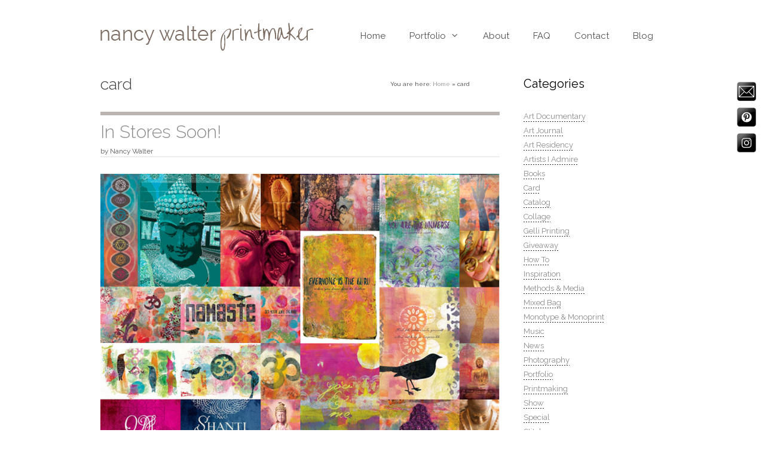

--- FILE ---
content_type: text/html; charset=UTF-8
request_url: https://www.nancywalter.com/tag/card-2/
body_size: 18578
content:
<!DOCTYPE html>
<html lang="en-US">
<head>
	<meta charset="UTF-8">
	<meta name='robots' content='index, follow, max-image-preview:large, max-snippet:-1, max-video-preview:-1' />
<meta name="[base64]" content="CfKDkCJlhDn83Lvf3Pc4"/><meta name="viewport" content="width=device-width, initial-scale=1">
	<!-- This site is optimized with the Yoast SEO plugin v26.8 - https://yoast.com/product/yoast-seo-wordpress/ -->
	<title>card Archives - Nancy Walter</title>
	<link rel="canonical" href="https://www.nancywalter.com/tag/card-2/" />
	<meta property="og:locale" content="en_US" />
	<meta property="og:type" content="article" />
	<meta property="og:title" content="card Archives - Nancy Walter" />
	<meta property="og:url" content="https://www.nancywalter.com/tag/card-2/" />
	<meta property="og:site_name" content="Nancy Walter" />
	<meta name="twitter:card" content="summary_large_image" />
	<script type="application/ld+json" class="yoast-schema-graph">{"@context":"https://schema.org","@graph":[{"@type":"CollectionPage","@id":"https://www.nancywalter.com/tag/card-2/","url":"https://www.nancywalter.com/tag/card-2/","name":"card Archives - Nancy Walter","isPartOf":{"@id":"https://www.nancywalter.com/#website"},"primaryImageOfPage":{"@id":"https://www.nancywalter.com/tag/card-2/#primaryimage"},"image":{"@id":"https://www.nancywalter.com/tag/card-2/#primaryimage"},"thumbnailUrl":"https://www.nancywalter.com/wp/wp-content/uploads/2014/06/NW_greeting_cards_announce.jpg","breadcrumb":{"@id":"https://www.nancywalter.com/tag/card-2/#breadcrumb"},"inLanguage":"en-US"},{"@type":"ImageObject","inLanguage":"en-US","@id":"https://www.nancywalter.com/tag/card-2/#primaryimage","url":"https://www.nancywalter.com/wp/wp-content/uploads/2014/06/NW_greeting_cards_announce.jpg","contentUrl":"https://www.nancywalter.com/wp/wp-content/uploads/2014/06/NW_greeting_cards_announce.jpg","width":780,"height":659},{"@type":"BreadcrumbList","@id":"https://www.nancywalter.com/tag/card-2/#breadcrumb","itemListElement":[{"@type":"ListItem","position":1,"name":"Home","item":"https://www.nancywalter.com/"},{"@type":"ListItem","position":2,"name":"card"}]},{"@type":"WebSite","@id":"https://www.nancywalter.com/#website","url":"https://www.nancywalter.com/","name":"Nancy Walter","description":"Printmaking Images","publisher":{"@id":"https://www.nancywalter.com/#organization"},"potentialAction":[{"@type":"SearchAction","target":{"@type":"EntryPoint","urlTemplate":"https://www.nancywalter.com/?s={search_term_string}"},"query-input":{"@type":"PropertyValueSpecification","valueRequired":true,"valueName":"search_term_string"}}],"inLanguage":"en-US"},{"@type":"Organization","@id":"https://www.nancywalter.com/#organization","name":"Nancy Walter","url":"https://www.nancywalter.com/","logo":{"@type":"ImageObject","inLanguage":"en-US","@id":"https://www.nancywalter.com/#/schema/logo/image/","url":"https://www.nancywalter.com/wp/wp-content/uploads/2013/03/logo.png","contentUrl":"https://www.nancywalter.com/wp/wp-content/uploads/2013/03/logo.png","width":356,"height":47,"caption":"Nancy Walter"},"image":{"@id":"https://www.nancywalter.com/#/schema/logo/image/"}}]}</script>
	<!-- / Yoast SEO plugin. -->


<link rel='dns-prefetch' href='//Array' />
<link href='https://fonts.gstatic.com' crossorigin rel='preconnect' />
<link href='https://fonts.googleapis.com' crossorigin rel='preconnect' />
<link rel="alternate" type="application/rss+xml" title="Nancy Walter &raquo; Feed" href="https://www.nancywalter.com/feed/" />
<link rel="alternate" type="application/rss+xml" title="Nancy Walter &raquo; Comments Feed" href="https://www.nancywalter.com/comments/feed/" />
<link rel="alternate" type="application/rss+xml" title="Nancy Walter &raquo; card Tag Feed" href="https://www.nancywalter.com/tag/card-2/feed/" />
<style id='wp-img-auto-sizes-contain-inline-css'>
img:is([sizes=auto i],[sizes^="auto," i]){contain-intrinsic-size:3000px 1500px}
/*# sourceURL=wp-img-auto-sizes-contain-inline-css */
</style>
<link rel='stylesheet' id='jquery.magnific-popup-ubergrid-css' href='https://www.nancywalter.com/wp/wp-content/plugins/uber-grid/assets/css/magnific-popup.css?ver=2.1.2' media='all' />
<link rel='stylesheet' id='uber-grid-css' href='https://www.nancywalter.com/wp/wp-content/plugins/uber-grid/assets/css/uber-grid.css?ver=2.1.2' media='all' />
<link rel='stylesheet' id='generate-fonts-css' href='//fonts.googleapis.com/css?family=Raleway:100,100italic,200,200italic,300,300italic,regular,italic,500,500italic,600,600italic,700,700italic,800,800italic,900,900italic' media='all' />
<style id='wp-emoji-styles-inline-css'>

	img.wp-smiley, img.emoji {
		display: inline !important;
		border: none !important;
		box-shadow: none !important;
		height: 1em !important;
		width: 1em !important;
		margin: 0 0.07em !important;
		vertical-align: -0.1em !important;
		background: none !important;
		padding: 0 !important;
	}
/*# sourceURL=wp-emoji-styles-inline-css */
</style>
<style id='wp-block-library-inline-css'>
:root{--wp-block-synced-color:#7a00df;--wp-block-synced-color--rgb:122,0,223;--wp-bound-block-color:var(--wp-block-synced-color);--wp-editor-canvas-background:#ddd;--wp-admin-theme-color:#007cba;--wp-admin-theme-color--rgb:0,124,186;--wp-admin-theme-color-darker-10:#006ba1;--wp-admin-theme-color-darker-10--rgb:0,107,160.5;--wp-admin-theme-color-darker-20:#005a87;--wp-admin-theme-color-darker-20--rgb:0,90,135;--wp-admin-border-width-focus:2px}@media (min-resolution:192dpi){:root{--wp-admin-border-width-focus:1.5px}}.wp-element-button{cursor:pointer}:root .has-very-light-gray-background-color{background-color:#eee}:root .has-very-dark-gray-background-color{background-color:#313131}:root .has-very-light-gray-color{color:#eee}:root .has-very-dark-gray-color{color:#313131}:root .has-vivid-green-cyan-to-vivid-cyan-blue-gradient-background{background:linear-gradient(135deg,#00d084,#0693e3)}:root .has-purple-crush-gradient-background{background:linear-gradient(135deg,#34e2e4,#4721fb 50%,#ab1dfe)}:root .has-hazy-dawn-gradient-background{background:linear-gradient(135deg,#faaca8,#dad0ec)}:root .has-subdued-olive-gradient-background{background:linear-gradient(135deg,#fafae1,#67a671)}:root .has-atomic-cream-gradient-background{background:linear-gradient(135deg,#fdd79a,#004a59)}:root .has-nightshade-gradient-background{background:linear-gradient(135deg,#330968,#31cdcf)}:root .has-midnight-gradient-background{background:linear-gradient(135deg,#020381,#2874fc)}:root{--wp--preset--font-size--normal:16px;--wp--preset--font-size--huge:42px}.has-regular-font-size{font-size:1em}.has-larger-font-size{font-size:2.625em}.has-normal-font-size{font-size:var(--wp--preset--font-size--normal)}.has-huge-font-size{font-size:var(--wp--preset--font-size--huge)}.has-text-align-center{text-align:center}.has-text-align-left{text-align:left}.has-text-align-right{text-align:right}.has-fit-text{white-space:nowrap!important}#end-resizable-editor-section{display:none}.aligncenter{clear:both}.items-justified-left{justify-content:flex-start}.items-justified-center{justify-content:center}.items-justified-right{justify-content:flex-end}.items-justified-space-between{justify-content:space-between}.screen-reader-text{border:0;clip-path:inset(50%);height:1px;margin:-1px;overflow:hidden;padding:0;position:absolute;width:1px;word-wrap:normal!important}.screen-reader-text:focus{background-color:#ddd;clip-path:none;color:#444;display:block;font-size:1em;height:auto;left:5px;line-height:normal;padding:15px 23px 14px;text-decoration:none;top:5px;width:auto;z-index:100000}html :where(.has-border-color){border-style:solid}html :where([style*=border-top-color]){border-top-style:solid}html :where([style*=border-right-color]){border-right-style:solid}html :where([style*=border-bottom-color]){border-bottom-style:solid}html :where([style*=border-left-color]){border-left-style:solid}html :where([style*=border-width]){border-style:solid}html :where([style*=border-top-width]){border-top-style:solid}html :where([style*=border-right-width]){border-right-style:solid}html :where([style*=border-bottom-width]){border-bottom-style:solid}html :where([style*=border-left-width]){border-left-style:solid}html :where(img[class*=wp-image-]){height:auto;max-width:100%}:where(figure){margin:0 0 1em}html :where(.is-position-sticky){--wp-admin--admin-bar--position-offset:var(--wp-admin--admin-bar--height,0px)}@media screen and (max-width:600px){html :where(.is-position-sticky){--wp-admin--admin-bar--position-offset:0px}}

/*# sourceURL=wp-block-library-inline-css */
</style><style id='global-styles-inline-css'>
:root{--wp--preset--aspect-ratio--square: 1;--wp--preset--aspect-ratio--4-3: 4/3;--wp--preset--aspect-ratio--3-4: 3/4;--wp--preset--aspect-ratio--3-2: 3/2;--wp--preset--aspect-ratio--2-3: 2/3;--wp--preset--aspect-ratio--16-9: 16/9;--wp--preset--aspect-ratio--9-16: 9/16;--wp--preset--color--black: #000000;--wp--preset--color--cyan-bluish-gray: #abb8c3;--wp--preset--color--white: #ffffff;--wp--preset--color--pale-pink: #f78da7;--wp--preset--color--vivid-red: #cf2e2e;--wp--preset--color--luminous-vivid-orange: #ff6900;--wp--preset--color--luminous-vivid-amber: #fcb900;--wp--preset--color--light-green-cyan: #7bdcb5;--wp--preset--color--vivid-green-cyan: #00d084;--wp--preset--color--pale-cyan-blue: #8ed1fc;--wp--preset--color--vivid-cyan-blue: #0693e3;--wp--preset--color--vivid-purple: #9b51e0;--wp--preset--color--contrast: var(--contrast);--wp--preset--color--contrast-2: var(--contrast-2);--wp--preset--color--contrast-3: var(--contrast-3);--wp--preset--color--base: var(--base);--wp--preset--color--base-2: var(--base-2);--wp--preset--color--base-3: var(--base-3);--wp--preset--color--accent: var(--accent);--wp--preset--gradient--vivid-cyan-blue-to-vivid-purple: linear-gradient(135deg,rgb(6,147,227) 0%,rgb(155,81,224) 100%);--wp--preset--gradient--light-green-cyan-to-vivid-green-cyan: linear-gradient(135deg,rgb(122,220,180) 0%,rgb(0,208,130) 100%);--wp--preset--gradient--luminous-vivid-amber-to-luminous-vivid-orange: linear-gradient(135deg,rgb(252,185,0) 0%,rgb(255,105,0) 100%);--wp--preset--gradient--luminous-vivid-orange-to-vivid-red: linear-gradient(135deg,rgb(255,105,0) 0%,rgb(207,46,46) 100%);--wp--preset--gradient--very-light-gray-to-cyan-bluish-gray: linear-gradient(135deg,rgb(238,238,238) 0%,rgb(169,184,195) 100%);--wp--preset--gradient--cool-to-warm-spectrum: linear-gradient(135deg,rgb(74,234,220) 0%,rgb(151,120,209) 20%,rgb(207,42,186) 40%,rgb(238,44,130) 60%,rgb(251,105,98) 80%,rgb(254,248,76) 100%);--wp--preset--gradient--blush-light-purple: linear-gradient(135deg,rgb(255,206,236) 0%,rgb(152,150,240) 100%);--wp--preset--gradient--blush-bordeaux: linear-gradient(135deg,rgb(254,205,165) 0%,rgb(254,45,45) 50%,rgb(107,0,62) 100%);--wp--preset--gradient--luminous-dusk: linear-gradient(135deg,rgb(255,203,112) 0%,rgb(199,81,192) 50%,rgb(65,88,208) 100%);--wp--preset--gradient--pale-ocean: linear-gradient(135deg,rgb(255,245,203) 0%,rgb(182,227,212) 50%,rgb(51,167,181) 100%);--wp--preset--gradient--electric-grass: linear-gradient(135deg,rgb(202,248,128) 0%,rgb(113,206,126) 100%);--wp--preset--gradient--midnight: linear-gradient(135deg,rgb(2,3,129) 0%,rgb(40,116,252) 100%);--wp--preset--font-size--small: 13px;--wp--preset--font-size--medium: 20px;--wp--preset--font-size--large: 36px;--wp--preset--font-size--x-large: 42px;--wp--preset--spacing--20: 0.44rem;--wp--preset--spacing--30: 0.67rem;--wp--preset--spacing--40: 1rem;--wp--preset--spacing--50: 1.5rem;--wp--preset--spacing--60: 2.25rem;--wp--preset--spacing--70: 3.38rem;--wp--preset--spacing--80: 5.06rem;--wp--preset--shadow--natural: 6px 6px 9px rgba(0, 0, 0, 0.2);--wp--preset--shadow--deep: 12px 12px 50px rgba(0, 0, 0, 0.4);--wp--preset--shadow--sharp: 6px 6px 0px rgba(0, 0, 0, 0.2);--wp--preset--shadow--outlined: 6px 6px 0px -3px rgb(255, 255, 255), 6px 6px rgb(0, 0, 0);--wp--preset--shadow--crisp: 6px 6px 0px rgb(0, 0, 0);}:where(.is-layout-flex){gap: 0.5em;}:where(.is-layout-grid){gap: 0.5em;}body .is-layout-flex{display: flex;}.is-layout-flex{flex-wrap: wrap;align-items: center;}.is-layout-flex > :is(*, div){margin: 0;}body .is-layout-grid{display: grid;}.is-layout-grid > :is(*, div){margin: 0;}:where(.wp-block-columns.is-layout-flex){gap: 2em;}:where(.wp-block-columns.is-layout-grid){gap: 2em;}:where(.wp-block-post-template.is-layout-flex){gap: 1.25em;}:where(.wp-block-post-template.is-layout-grid){gap: 1.25em;}.has-black-color{color: var(--wp--preset--color--black) !important;}.has-cyan-bluish-gray-color{color: var(--wp--preset--color--cyan-bluish-gray) !important;}.has-white-color{color: var(--wp--preset--color--white) !important;}.has-pale-pink-color{color: var(--wp--preset--color--pale-pink) !important;}.has-vivid-red-color{color: var(--wp--preset--color--vivid-red) !important;}.has-luminous-vivid-orange-color{color: var(--wp--preset--color--luminous-vivid-orange) !important;}.has-luminous-vivid-amber-color{color: var(--wp--preset--color--luminous-vivid-amber) !important;}.has-light-green-cyan-color{color: var(--wp--preset--color--light-green-cyan) !important;}.has-vivid-green-cyan-color{color: var(--wp--preset--color--vivid-green-cyan) !important;}.has-pale-cyan-blue-color{color: var(--wp--preset--color--pale-cyan-blue) !important;}.has-vivid-cyan-blue-color{color: var(--wp--preset--color--vivid-cyan-blue) !important;}.has-vivid-purple-color{color: var(--wp--preset--color--vivid-purple) !important;}.has-black-background-color{background-color: var(--wp--preset--color--black) !important;}.has-cyan-bluish-gray-background-color{background-color: var(--wp--preset--color--cyan-bluish-gray) !important;}.has-white-background-color{background-color: var(--wp--preset--color--white) !important;}.has-pale-pink-background-color{background-color: var(--wp--preset--color--pale-pink) !important;}.has-vivid-red-background-color{background-color: var(--wp--preset--color--vivid-red) !important;}.has-luminous-vivid-orange-background-color{background-color: var(--wp--preset--color--luminous-vivid-orange) !important;}.has-luminous-vivid-amber-background-color{background-color: var(--wp--preset--color--luminous-vivid-amber) !important;}.has-light-green-cyan-background-color{background-color: var(--wp--preset--color--light-green-cyan) !important;}.has-vivid-green-cyan-background-color{background-color: var(--wp--preset--color--vivid-green-cyan) !important;}.has-pale-cyan-blue-background-color{background-color: var(--wp--preset--color--pale-cyan-blue) !important;}.has-vivid-cyan-blue-background-color{background-color: var(--wp--preset--color--vivid-cyan-blue) !important;}.has-vivid-purple-background-color{background-color: var(--wp--preset--color--vivid-purple) !important;}.has-black-border-color{border-color: var(--wp--preset--color--black) !important;}.has-cyan-bluish-gray-border-color{border-color: var(--wp--preset--color--cyan-bluish-gray) !important;}.has-white-border-color{border-color: var(--wp--preset--color--white) !important;}.has-pale-pink-border-color{border-color: var(--wp--preset--color--pale-pink) !important;}.has-vivid-red-border-color{border-color: var(--wp--preset--color--vivid-red) !important;}.has-luminous-vivid-orange-border-color{border-color: var(--wp--preset--color--luminous-vivid-orange) !important;}.has-luminous-vivid-amber-border-color{border-color: var(--wp--preset--color--luminous-vivid-amber) !important;}.has-light-green-cyan-border-color{border-color: var(--wp--preset--color--light-green-cyan) !important;}.has-vivid-green-cyan-border-color{border-color: var(--wp--preset--color--vivid-green-cyan) !important;}.has-pale-cyan-blue-border-color{border-color: var(--wp--preset--color--pale-cyan-blue) !important;}.has-vivid-cyan-blue-border-color{border-color: var(--wp--preset--color--vivid-cyan-blue) !important;}.has-vivid-purple-border-color{border-color: var(--wp--preset--color--vivid-purple) !important;}.has-vivid-cyan-blue-to-vivid-purple-gradient-background{background: var(--wp--preset--gradient--vivid-cyan-blue-to-vivid-purple) !important;}.has-light-green-cyan-to-vivid-green-cyan-gradient-background{background: var(--wp--preset--gradient--light-green-cyan-to-vivid-green-cyan) !important;}.has-luminous-vivid-amber-to-luminous-vivid-orange-gradient-background{background: var(--wp--preset--gradient--luminous-vivid-amber-to-luminous-vivid-orange) !important;}.has-luminous-vivid-orange-to-vivid-red-gradient-background{background: var(--wp--preset--gradient--luminous-vivid-orange-to-vivid-red) !important;}.has-very-light-gray-to-cyan-bluish-gray-gradient-background{background: var(--wp--preset--gradient--very-light-gray-to-cyan-bluish-gray) !important;}.has-cool-to-warm-spectrum-gradient-background{background: var(--wp--preset--gradient--cool-to-warm-spectrum) !important;}.has-blush-light-purple-gradient-background{background: var(--wp--preset--gradient--blush-light-purple) !important;}.has-blush-bordeaux-gradient-background{background: var(--wp--preset--gradient--blush-bordeaux) !important;}.has-luminous-dusk-gradient-background{background: var(--wp--preset--gradient--luminous-dusk) !important;}.has-pale-ocean-gradient-background{background: var(--wp--preset--gradient--pale-ocean) !important;}.has-electric-grass-gradient-background{background: var(--wp--preset--gradient--electric-grass) !important;}.has-midnight-gradient-background{background: var(--wp--preset--gradient--midnight) !important;}.has-small-font-size{font-size: var(--wp--preset--font-size--small) !important;}.has-medium-font-size{font-size: var(--wp--preset--font-size--medium) !important;}.has-large-font-size{font-size: var(--wp--preset--font-size--large) !important;}.has-x-large-font-size{font-size: var(--wp--preset--font-size--x-large) !important;}
/*# sourceURL=global-styles-inline-css */
</style>

<style id='classic-theme-styles-inline-css'>
/*! This file is auto-generated */
.wp-block-button__link{color:#fff;background-color:#32373c;border-radius:9999px;box-shadow:none;text-decoration:none;padding:calc(.667em + 2px) calc(1.333em + 2px);font-size:1.125em}.wp-block-file__button{background:#32373c;color:#fff;text-decoration:none}
/*# sourceURL=/wp-includes/css/classic-themes.min.css */
</style>
<link rel='stylesheet' id='SFSIPLUSmainCss-css' href='https://www.nancywalter.com/wp/wp-content/plugins/Ultimate-Premium-Plugin/css/sfsi-style.css?ver=6.9' media='all' />
<link rel='stylesheet' id='contact-form-7-css' href='https://www.nancywalter.com/wp/wp-content/plugins/contact-form-7/includes/css/styles.css?ver=6.1.4' media='all' />
<link rel='stylesheet' id='generate-style-grid-css' href='https://www.nancywalter.com/wp/wp-content/themes/generatepress/assets/css/unsemantic-grid.min.css?ver=3.4.0' media='all' />
<link rel='stylesheet' id='generate-style-css' href='https://www.nancywalter.com/wp/wp-content/themes/generatepress/assets/css/style.min.css?ver=3.4.0' media='all' />
<style id='generate-style-inline-css'>
#nav-below {display:none;}
body{color:#3a3a3a;}a{color:#8c8c8c;}a:visited{color:#bcbcbc;}a:hover, a:focus, a:active{color:#000000;}body .grid-container{max-width:1025px;}.wp-block-group__inner-container{max-width:1025px;margin-left:auto;margin-right:auto;}.generate-back-to-top{font-size:20px;border-radius:3px;position:fixed;bottom:30px;right:30px;line-height:40px;width:40px;text-align:center;z-index:10;transition:opacity 300ms ease-in-out;opacity:0.1;transform:translateY(1000px);}.generate-back-to-top__show{opacity:1;transform:translateY(0);}:root{--contrast:#222222;--contrast-2:#575760;--contrast-3:#b2b2be;--base:#f0f0f0;--base-2:#f7f8f9;--base-3:#ffffff;--accent:#1e73be;}:root .has-contrast-color{color:var(--contrast);}:root .has-contrast-background-color{background-color:var(--contrast);}:root .has-contrast-2-color{color:var(--contrast-2);}:root .has-contrast-2-background-color{background-color:var(--contrast-2);}:root .has-contrast-3-color{color:var(--contrast-3);}:root .has-contrast-3-background-color{background-color:var(--contrast-3);}:root .has-base-color{color:var(--base);}:root .has-base-background-color{background-color:var(--base);}:root .has-base-2-color{color:var(--base-2);}:root .has-base-2-background-color{background-color:var(--base-2);}:root .has-base-3-color{color:var(--base-3);}:root .has-base-3-background-color{background-color:var(--base-3);}:root .has-accent-color{color:var(--accent);}:root .has-accent-background-color{background-color:var(--accent);}body, button, input, select, textarea{font-family:"Raleway", sans-serif;font-weight:400;font-size:14px;}body{line-height:1.5;}.entry-content > [class*="wp-block-"]:not(:last-child):not(.wp-block-heading){margin-bottom:1.5em;}.main-title{font-size:28px;}.main-navigation .main-nav ul ul li a{font-size:14px;}.sidebar .widget, .footer-widgets .widget{font-size:17px;}h1{font-weight:300;font-size:27px;}h2{font-weight:300;font-size:30px;}h3{font-size:20px;}h4{font-size:inherit;}h5{font-size:inherit;}@media (max-width:768px){.main-title{font-size:30px;}h1{font-size:30px;}h2{font-size:25px;}}.top-bar{background-color:#636363;color:#ffffff;}.top-bar a{color:#ffffff;}.top-bar a:hover{color:#303030;}.site-header{background-color:#ffffff;color:#3a3a3a;}.site-header a{color:#3a3a3a;}.main-title a,.main-title a:hover{color:#222222;}.site-description{color:#757575;}.main-navigation .main-nav ul li a, .main-navigation .menu-toggle, .main-navigation .menu-bar-items{color:#4f4f4f;}.main-navigation .main-nav ul li:not([class*="current-menu-"]):hover > a, .main-navigation .main-nav ul li:not([class*="current-menu-"]):focus > a, .main-navigation .main-nav ul li.sfHover:not([class*="current-menu-"]) > a, .main-navigation .menu-bar-item:hover > a, .main-navigation .menu-bar-item.sfHover > a{color:#db7939;}button.menu-toggle:hover,button.menu-toggle:focus,.main-navigation .mobile-bar-items a,.main-navigation .mobile-bar-items a:hover,.main-navigation .mobile-bar-items a:focus{color:#4f4f4f;}.main-navigation .main-nav ul li[class*="current-menu-"] > a{color:#db7939;}.navigation-search input[type="search"],.navigation-search input[type="search"]:active, .navigation-search input[type="search"]:focus, .main-navigation .main-nav ul li.search-item.active > a, .main-navigation .menu-bar-items .search-item.active > a{color:#db7939;}.main-navigation ul ul{background-color:#3f3f3f;}.main-navigation .main-nav ul ul li a{color:#ffffff;}.main-navigation .main-nav ul ul li:not([class*="current-menu-"]):hover > a,.main-navigation .main-nav ul ul li:not([class*="current-menu-"]):focus > a, .main-navigation .main-nav ul ul li.sfHover:not([class*="current-menu-"]) > a{color:#ffffff;background-color:#4f4f4f;}.main-navigation .main-nav ul ul li[class*="current-menu-"] > a{color:#ffffff;background-color:#4f4f4f;}.separate-containers .inside-article, .separate-containers .comments-area, .separate-containers .page-header, .one-container .container, .separate-containers .paging-navigation, .inside-page-header{background-color:#ffffff;}.entry-meta{color:#595959;}.entry-meta a{color:#595959;}.entry-meta a:hover{color:#1e73be;}.sidebar .widget{background-color:#ffffff;}.sidebar .widget .widget-title{color:#000000;}.footer-widgets{background-color:#ffffff;}.footer-widgets .widget-title{color:#000000;}.site-info{color:#333333;background-color:#bbb5b1;}.site-info a{color:#333333;}.site-info a:hover{color:#8e8e8e;}.footer-bar .widget_nav_menu .current-menu-item a{color:#8e8e8e;}input[type="text"],input[type="email"],input[type="url"],input[type="password"],input[type="search"],input[type="tel"],input[type="number"],textarea,select{color:#666666;background-color:#fafafa;border-color:#cccccc;}input[type="text"]:focus,input[type="email"]:focus,input[type="url"]:focus,input[type="password"]:focus,input[type="search"]:focus,input[type="tel"]:focus,input[type="number"]:focus,textarea:focus,select:focus{color:#666666;background-color:#ffffff;border-color:#bfbfbf;}button,html input[type="button"],input[type="reset"],input[type="submit"],a.button,a.wp-block-button__link:not(.has-background){color:#ffffff;background-color:#666666;}button:hover,html input[type="button"]:hover,input[type="reset"]:hover,input[type="submit"]:hover,a.button:hover,button:focus,html input[type="button"]:focus,input[type="reset"]:focus,input[type="submit"]:focus,a.button:focus,a.wp-block-button__link:not(.has-background):active,a.wp-block-button__link:not(.has-background):focus,a.wp-block-button__link:not(.has-background):hover{color:#ffffff;background-color:#3f3f3f;}a.generate-back-to-top{background-color:rgba( 0,0,0,0.4 );color:#ffffff;}a.generate-back-to-top:hover,a.generate-back-to-top:focus{background-color:rgba( 0,0,0,0.6 );color:#ffffff;}:root{--gp-search-modal-bg-color:var(--base-3);--gp-search-modal-text-color:var(--contrast);--gp-search-modal-overlay-bg-color:rgba(0,0,0,0.2);}@media (max-width:768px){.main-navigation .menu-bar-item:hover > a, .main-navigation .menu-bar-item.sfHover > a{background:none;color:#4f4f4f;}}.inside-top-bar{padding:10px;}.inside-header{padding:38px 40px 0px 40px;}.site-main .wp-block-group__inner-container{padding:40px;}.entry-content .alignwide, body:not(.no-sidebar) .entry-content .alignfull{margin-left:-40px;width:calc(100% + 80px);max-width:calc(100% + 80px);}.main-navigation .main-nav ul li a,.menu-toggle,.main-navigation .mobile-bar-items a{line-height:44px;}.navigation-search input[type="search"]{height:44px;}.rtl .menu-item-has-children .dropdown-menu-toggle{padding-left:20px;}.rtl .main-navigation .main-nav ul li.menu-item-has-children > a{padding-right:20px;}.site-info{padding:20px;}@media (max-width:768px){.separate-containers .inside-article, .separate-containers .comments-area, .separate-containers .page-header, .separate-containers .paging-navigation, .one-container .site-content, .inside-page-header{padding:30px;}.site-main .wp-block-group__inner-container{padding:30px;}.site-info{padding-right:10px;padding-left:10px;}.entry-content .alignwide, body:not(.no-sidebar) .entry-content .alignfull{margin-left:-30px;width:calc(100% + 60px);max-width:calc(100% + 60px);}}.one-container .sidebar .widget{padding:0px;}@media (max-width:768px){.main-navigation .menu-toggle,.main-navigation .mobile-bar-items,.sidebar-nav-mobile:not(#sticky-placeholder){display:block;}.main-navigation ul,.gen-sidebar-nav{display:none;}[class*="nav-float-"] .site-header .inside-header > *{float:none;clear:both;}}
.dynamic-author-image-rounded{border-radius:100%;}.dynamic-featured-image, .dynamic-author-image{vertical-align:middle;}.one-container.blog .dynamic-content-template:not(:last-child), .one-container.archive .dynamic-content-template:not(:last-child){padding-bottom:0px;}.dynamic-entry-excerpt > p:last-child{margin-bottom:0px;}
/*# sourceURL=generate-style-inline-css */
</style>
<link rel='stylesheet' id='generate-mobile-style-css' href='https://www.nancywalter.com/wp/wp-content/themes/generatepress/assets/css/mobile.min.css?ver=3.4.0' media='all' />
<link rel='stylesheet' id='generate-font-icons-css' href='https://www.nancywalter.com/wp/wp-content/themes/generatepress/assets/css/components/font-icons.min.css?ver=3.4.0' media='all' />
<link rel='stylesheet' id='font-awesome-5-css' href='https://www.nancywalter.com/wp/wp-content/plugins/bb-plugin/fonts/fontawesome/5.15.4/css/all.min.css?ver=2.10.0.5' media='all' />
<link rel='stylesheet' id='font-awesome-css' href='https://www.nancywalter.com/wp/wp-content/plugins/bb-plugin/fonts/fontawesome/5.15.4/css/v4-shims.min.css?ver=2.10.0.5' media='all' />
<link rel='stylesheet' id='generate-child-css' href='https://www.nancywalter.com/wp/wp-content/themes/generatepress_child/style.css?ver=1576683556' media='all' />
<link rel='stylesheet' id='generate-blog-css' href='https://www.nancywalter.com/wp/wp-content/plugins/gp-premium/blog/functions/css/style.min.css?ver=2.3.2' media='all' />
<link rel='stylesheet' id='boxzilla-css' href='https://www.nancywalter.com/wp/wp-content/plugins/boxzilla/assets/css/styles.css?ver=3.4.5' media='all' />
<!--n2css--><!--n2js--><script src="https://www.nancywalter.com/wp/wp-includes/js/jquery/jquery.min.js?ver=3.7.1" id="jquery-core-js"></script>
<script src="https://www.nancywalter.com/wp/wp-includes/js/jquery/jquery-migrate.min.js?ver=3.4.1" id="jquery-migrate-js"></script>
<script src="https://www.nancywalter.com/wp/wp-content/plugins/uber-grid/assets/js/packery.pkgd.min.js?ver=2.1.2" id="packery-js"></script>
<script src="https://www.nancywalter.com/wp/wp-content/plugins/uber-grid/assets/js/jquery.magnific-popup.js?ver=2.1.2" id="jquery.magnific-popup-js"></script>
<script src="https://www.nancywalter.com/wp/wp-includes/js/underscore.min.js?ver=1.13.7" id="underscore-js"></script>
<script src="https://www.nancywalter.com/wp/wp-includes/js/backbone.min.js?ver=1.6.0" id="backbone-js"></script>
<script src="https://www.nancywalter.com/wp/wp-content/plugins/uber-grid/assets/js/uber-grid.js?ver=2.1.2" id="uber-grid-js"></script>
<link rel="https://api.w.org/" href="https://www.nancywalter.com/wp-json/" /><link rel="alternate" title="JSON" type="application/json" href="https://www.nancywalter.com/wp-json/wp/v2/tags/94" /><link rel="EditURI" type="application/rsd+xml" title="RSD" href="https://www.nancywalter.com/wp/xmlrpc.php?rsd" />
<meta name="generator" content="WordPress 6.9" />
<link rel='shortlink' href='https://www.nancywalter.com?p=1471' />
	    <style type="text/css"></style>   
		    
    <script type="text/javascript">
        var ajaxurl = 'https://www.nancywalter.com/wp/wp-admin/admin-ajax.php';
    </script>
<script>(()=>{var o=[],i={};["on","off","toggle","show"].forEach((l=>{i[l]=function(){o.push([l,arguments])}})),window.Boxzilla=i,window.boxzilla_queue=o})();</script>		<style id="wp-custom-css">
			
.entry-header {
	padding-top: 10px;
	border-top: 6px solid #BBB5B1;
	border-bottom: 1px solid #E1E1E0;
}
#homeslide {
	border-top: 6px solid #BBB5B1;
	border-left: 1px solid #BBB5B1;
margin-bottom: 12px	
	
}


.home {font-size:1.1em}

#breadcrumbs {
	padding-top:9px;
	font-size: 0.7em;
	margin-right: 50px;
  float:right
}
.home p#breadcrumbs {
  display: none;
}


	.widget_categories li { 
		color: #ccc;
		font-size: 10px;
	}
	.widget_categories li a {
		padding-right: 10px; 
		font-size: 13px;
		padding: 2px 0;
		background: url(https://nancywalter.com/wp/wp-content/themes/generatepress_child/dotted-line.png) repeat-x 0 100%;;
}


.wpcf7-form { margin-top: 20px; }
.contact-form-wrapper #contactform { padding-top: 10px; }

.wpcf7-form p { 
	color: #999;  
	font-size: 12px; 
	text-transform: uppercase; 
}

.wpcf7-form-control-wrap { 
	display: block; 
	margin-top: 5px; 
}

.contact-form-wrapper .box,
.wpcf7-form-control-wrap { 
	margin-bottom: 20px; 
}

.contact-form-wrapper .your-message { 
	margin-bottom: 0; 
}

.contact-form-wrapper label { 
	display: block; 
	color: #999;  
	font-size: 12px; 
	margin-bottom: 5px; 
	text-transform: uppercase; 
}

.contact-form-wrapper .required { 
	color: #FF0000; 
	padding-right: 5px; 
	font-weight: 100; 
	font-size: 14px; 
}

.contact-form-wrapper #comments { 
	margin: 0; 
}

.contact-form-wrapper input[type="text"] {
	padding: 8px 9px;
	line-height: 21px;
}

.contact-form-wrapper #comments,
.contact-form-wrapper .wpcf7-textarea {
	padding: 8px 9px;
}

.contact-form-wrapper input[type="text"],
.contact-form-wrapper #comments,
.contact-form-wrapper .wpcf7-textarea {
	width: 760px;
}

.contact-form-wrapper input[type="submit"]  {
	border: none;
	line-height: 33px;
	padding: 0 20px;
	margin-top: 20px;
	font-size: 11px;
	text-transform: uppercase;
}

.contact-form-wrapper #message { margin: 10px 0; padding: 0; }

.contact-form-wrapper .error-message,
.contact-form-wrapper span.wpcf7-not-valid-tip,
.contact-form-wrapper div.wpcf7-validation-errors,
.contact-form-wrapper div.wpcf7-mail-sent-ng,
.contact-form-wrapper div.wpcf7-spam-blocked {
	border: 1px solid #FBDCDC;
	background: #FFF6F6;
	margin: 20px 0;
	padding: 8px 15px;
	font-size: 14px;
	color: #ED836B;
	text-transform: none;
}

.contact-form-wrapper .box-button { 
	position: relative;
}

.contact-form-wrapper .loader { 
	position: absolute;
	top: 35px;
	left: 150px;
}

.contact-form-wrapper #success-page,
.contact-form-wrapper div.wpcf7-mail-sent-ok {
	border: 1px solid #DCF4FA;
	background: #F5FCFF;
	color: #6BC4ED;
	padding: 8px 15px;
}

.contact-form-wrapper #success-page strong { color: #6BC4ED; }

.contact-form-wrapper span.wpcf7-not-valid-tip {
	position: absolute;
	top: -5px;
	left: 15px;
	padding: 6px 15px;
}

.contact-form-wrapper h3,
.contact-info h3 {
	font-weight: bold;
}

.contact-form-wrapper h3 span,
.contact-info h3 span {
	display: inline-block;
	padding-bottom: 5px;
	text-transform: uppercase;
}

.contact-info {
	padding-left: 20px;
}

.contact-info ul {
	list-style: none;
	margin: 0;
}

.contact-info li {
	margin-top: 25px;
	line-height: 120%;
}

.contact-info li strong {
	display: block;
	margin-bottom: 5px;
}


.site-footer {border-top:solid 6px #D17612; }


.box {
  float: left;
  width: 24%; 
  margin: 4px; 
}		</style>
		</head>

<body data-rsssl=1 class="archive tag tag-card-2 tag-94 wp-custom-logo wp-embed-responsive wp-theme-generatepress wp-child-theme-generatepress_child fl-builder-2-10-0-5 fl-no-js post-image-below-header post-image-aligned-center infinite-scroll right-sidebar nav-float-right one-container contained-header active-footer-widgets-0 header-aligned-left dropdown-hover" itemtype="https://schema.org/Blog" itemscope>
	<a class="screen-reader-text skip-link" href="#content" title="Skip to content">Skip to content</a>		<header class="site-header grid-container grid-parent" id="masthead" aria-label="Site"  itemtype="https://schema.org/WPHeader" itemscope>
			<div class="inside-header grid-container grid-parent">
				<div class="site-logo">
					<a href="https://www.nancywalter.com/" rel="home">
						<img  class="header-image is-logo-image" alt="Nancy Walter" src="https://www.nancywalter.com/wp/wp-content/uploads/2013/03/logo.png" />
					</a>
				</div>		<nav class="main-navigation sub-menu-right" id="site-navigation" aria-label="Primary"  itemtype="https://schema.org/SiteNavigationElement" itemscope>
			<div class="inside-navigation grid-container grid-parent">
								<button class="menu-toggle" aria-controls="primary-menu" aria-expanded="false">
					<span class="mobile-menu">Menu</span>				</button>
				<div id="primary-menu" class="main-nav"><ul id="menu-main-menu" class=" menu sf-menu"><li id="menu-item-614" class="menu-item menu-item-type-post_type menu-item-object-page menu-item-home menu-item-614"><a href="https://www.nancywalter.com/">Home</a></li>
<li id="menu-item-4252" class="menu-item menu-item-type-custom menu-item-object-custom menu-item-has-children menu-item-4252"><a href="#">Portfolio<span role="presentation" class="dropdown-menu-toggle"></span></a>
<ul class="sub-menu">
	<li id="menu-item-4250" class="menu-item menu-item-type-post_type menu-item-object-page menu-item-4250"><a href="https://www.nancywalter.com/portfolio/collages/">Collages</a></li>
	<li id="menu-item-4276" class="menu-item menu-item-type-post_type menu-item-object-page menu-item-4276"><a href="https://www.nancywalter.com/portfolio/art-journaling/">Art Journaling</a></li>
	<li id="menu-item-4203" class="menu-item menu-item-type-post_type menu-item-object-page menu-item-4203"><a href="https://www.nancywalter.com/portfolio/hand-stitched/">Hand Stitched</a></li>
	<li id="menu-item-3887" class="menu-item menu-item-type-post_type menu-item-object-page menu-item-3887"><a href="https://www.nancywalter.com/portfolio/greeting-cards/">Greeting Cards</a></li>
	<li id="menu-item-1892" class="menu-item menu-item-type-post_type menu-item-object-page menu-item-1892"><a href="https://www.nancywalter.com/portfolio/bookmarks/">Bookmarks</a></li>
</ul>
</li>
<li id="menu-item-613" class="menu-item menu-item-type-post_type menu-item-object-page menu-item-613"><a href="https://www.nancywalter.com/about/">About</a></li>
<li id="menu-item-3951" class="menu-item menu-item-type-post_type menu-item-object-page menu-item-3951"><a href="https://www.nancywalter.com/faq/">FAQ</a></li>
<li id="menu-item-612" class="menu-item menu-item-type-post_type menu-item-object-page menu-item-612"><a href="https://www.nancywalter.com/contact/">Contact</a></li>
<li id="menu-item-609" class="menu-item menu-item-type-post_type menu-item-object-page current_page_parent menu-item-609"><a href="https://www.nancywalter.com/blog/">Blog</a></li>
</ul></div>			</div>
		</nav>
					</div>
		</header>
		
	<div class="site grid-container container hfeed grid-parent" id="page">
				<div class="site-content" id="content">
			
	<div class="content-area grid-parent mobile-grid-100 grid-75 tablet-grid-75" id="primary">
		<main class="site-main" id="main">
			<p id="breadcrumbs">	You are here:
<span><span><a href="https://www.nancywalter.com/">Home</a></span> » <span class="breadcrumb_last" aria-current="page">card</span></span></p>		<header class="page-header" aria-label="Page">
			
			<h1 class="page-title">
				card			</h1>

					</header>
		<article id="post-1471" class="post-1471 post type-post status-publish format-standard has-post-thumbnail hentry category-card category-catalog tag-available tag-card-2 tag-catalog-2 infinite-scroll-item" itemtype="https://schema.org/CreativeWork" itemscope>
	<div class="inside-article">
					<header class="entry-header">
				<h2 class="entry-title" itemprop="headline"><a href="https://www.nancywalter.com/in-stores-soon/" rel="bookmark">In Stores Soon!</a></h2>		<div class="entry-meta">
			<span class="byline">by <span class="author vcard" itemprop="author" itemtype="https://schema.org/Person" itemscope><a class="url fn n" href="https://www.nancywalter.com/author/nancywalter/" title="View all posts by Nancy Walter" rel="author" itemprop="url"><span class="author-name" itemprop="name">Nancy Walter</span></a></span></span> 		</div>
					</header>
			<div class="post-image">
						
						<a href="https://www.nancywalter.com/in-stores-soon/">
							<img width="780" height="659" src="https://www.nancywalter.com/wp/wp-content/uploads/2014/06/NW_greeting_cards_announce.jpg" class="attachment-full size-full wp-post-image" alt="" itemprop="image" decoding="async" fetchpriority="high" srcset="https://www.nancywalter.com/wp/wp-content/uploads/2014/06/NW_greeting_cards_announce.jpg 780w, https://www.nancywalter.com/wp/wp-content/uploads/2014/06/NW_greeting_cards_announce-300x253.jpg 300w, https://www.nancywalter.com/wp/wp-content/uploads/2014/06/NW_greeting_cards_announce-760x642.jpg 760w" sizes="(max-width: 780px) 100vw, 780px" />
						</a>
					</div>
			<div class="entry-summary" itemprop="text">
				<p>See the video! I am so excited to announce that starting July 1, 2014 we will have 36 greeting cards and 12 bookmarks available for purchase and for sale (wholesale vendors).  Details to come. Stay tuned. You can also see all the card images.</p>
			</div>

				<footer class="entry-meta" aria-label="Entry meta">
			<span class="cat-links"><span class="screen-reader-text">Categories </span><a href="https://www.nancywalter.com/category/catalog/card/" rel="category tag">Card</a>, <a href="https://www.nancywalter.com/category/catalog/" rel="category tag">Catalog</a></span> <span class="tags-links"><span class="screen-reader-text">Tags </span><a href="https://www.nancywalter.com/tag/available/" rel="tag">available</a>, <a href="https://www.nancywalter.com/tag/card-2/" rel="tag">card</a>, <a href="https://www.nancywalter.com/tag/catalog-2/" rel="tag">catalog</a></span> 		</footer>
			</div>
</article>
		</main>
	</div>

	<div class="widget-area sidebar is-right-sidebar grid-25 tablet-grid-25 grid-parent" id="right-sidebar">
	<div class="inside-right-sidebar">
		<aside id="categories-5" class="widget inner-padding widget_categories"><h2 class="widget-title">Categories</h2>
			<ul>
					<li class="cat-item cat-item-83"><a href="https://www.nancywalter.com/category/mixed-bag/art-documentary/">Art Documentary</a>
</li>
	<li class="cat-item cat-item-116"><a href="https://www.nancywalter.com/category/art-journal/">Art Journal</a>
</li>
	<li class="cat-item cat-item-193"><a href="https://www.nancywalter.com/category/art-residency/">Art Residency</a>
</li>
	<li class="cat-item cat-item-78"><a href="https://www.nancywalter.com/category/artists-i-admire/">Artists I Admire</a>
</li>
	<li class="cat-item cat-item-84"><a href="https://www.nancywalter.com/category/mixed-bag/books/">Books</a>
</li>
	<li class="cat-item cat-item-91"><a href="https://www.nancywalter.com/category/catalog/card/">Card</a>
</li>
	<li class="cat-item cat-item-90"><a href="https://www.nancywalter.com/category/catalog/">Catalog</a>
</li>
	<li class="cat-item cat-item-64"><a href="https://www.nancywalter.com/category/collage/">Collage</a>
</li>
	<li class="cat-item cat-item-92"><a href="https://www.nancywalter.com/category/gelli-printing/">Gelli Printing</a>
</li>
	<li class="cat-item cat-item-75"><a href="https://www.nancywalter.com/category/giveaway/">Giveaway</a>
</li>
	<li class="cat-item cat-item-150"><a href="https://www.nancywalter.com/category/how-to/">How To</a>
</li>
	<li class="cat-item cat-item-73"><a href="https://www.nancywalter.com/category/inspiration/">Inspiration</a>
</li>
	<li class="cat-item cat-item-87"><a href="https://www.nancywalter.com/category/mixed-bag/methods-media/">Methods &amp; Media</a>
</li>
	<li class="cat-item cat-item-82"><a href="https://www.nancywalter.com/category/mixed-bag/">Mixed Bag</a>
</li>
	<li class="cat-item cat-item-36"><a href="https://www.nancywalter.com/category/monotype-monoprint/">Monotype &amp; Monoprint</a>
</li>
	<li class="cat-item cat-item-85"><a href="https://www.nancywalter.com/category/mixed-bag/music/">Music</a>
</li>
	<li class="cat-item cat-item-77"><a href="https://www.nancywalter.com/category/news/">News</a>
</li>
	<li class="cat-item cat-item-32"><a href="https://www.nancywalter.com/category/photography/">Photography</a>
</li>
	<li class="cat-item cat-item-80"><a href="https://www.nancywalter.com/category/portfolio-2/">Portfolio</a>
</li>
	<li class="cat-item cat-item-35"><a href="https://www.nancywalter.com/category/printmaking/">Printmaking</a>
</li>
	<li class="cat-item cat-item-74"><a href="https://www.nancywalter.com/category/show/">Show</a>
</li>
	<li class="cat-item cat-item-86"><a href="https://www.nancywalter.com/category/special/">Special</a>
</li>
	<li class="cat-item cat-item-184"><a href="https://www.nancywalter.com/category/stitch/">Stitch</a>
</li>
	<li class="cat-item cat-item-81"><a href="https://www.nancywalter.com/category/things-i-love/">Things I Love</a>
</li>
	<li class="cat-item cat-item-72"><a href="https://www.nancywalter.com/category/tools-of-the-trade/">Tools of the Trade</a>
</li>
	<li class="cat-item cat-item-79"><a href="https://www.nancywalter.com/category/travel/">Travel</a>
</li>
	<li class="cat-item cat-item-1"><a href="https://www.nancywalter.com/category/uncategorized/">Uncategorized</a>
</li>
	<li class="cat-item cat-item-130"><a href="https://www.nancywalter.com/category/catalog/wood-panels/">Wood Panels</a>
</li>
	<li class="cat-item cat-item-88"><a href="https://www.nancywalter.com/category/workshops-classes/">Workshops &amp; Classes</a>
</li>
			</ul>

			</aside><aside id="archives-2" class="widget inner-padding widget_archive"><h2 class="widget-title">Archives</h2>		<label class="screen-reader-text" for="archives-dropdown-2">Archives</label>
		<select id="archives-dropdown-2" name="archive-dropdown">
			
			<option value="">Select Month</option>
				<option value='https://www.nancywalter.com/2024/03/'> March 2024 </option>
	<option value='https://www.nancywalter.com/2022/08/'> August 2022 </option>
	<option value='https://www.nancywalter.com/2022/04/'> April 2022 </option>
	<option value='https://www.nancywalter.com/2021/12/'> December 2021 </option>
	<option value='https://www.nancywalter.com/2020/12/'> December 2020 </option>
	<option value='https://www.nancywalter.com/2017/11/'> November 2017 </option>
	<option value='https://www.nancywalter.com/2017/06/'> June 2017 </option>
	<option value='https://www.nancywalter.com/2017/05/'> May 2017 </option>
	<option value='https://www.nancywalter.com/2017/04/'> April 2017 </option>
	<option value='https://www.nancywalter.com/2017/03/'> March 2017 </option>
	<option value='https://www.nancywalter.com/2017/02/'> February 2017 </option>
	<option value='https://www.nancywalter.com/2017/01/'> January 2017 </option>
	<option value='https://www.nancywalter.com/2016/12/'> December 2016 </option>
	<option value='https://www.nancywalter.com/2016/11/'> November 2016 </option>
	<option value='https://www.nancywalter.com/2016/08/'> August 2016 </option>
	<option value='https://www.nancywalter.com/2016/07/'> July 2016 </option>
	<option value='https://www.nancywalter.com/2016/06/'> June 2016 </option>
	<option value='https://www.nancywalter.com/2016/05/'> May 2016 </option>
	<option value='https://www.nancywalter.com/2016/04/'> April 2016 </option>
	<option value='https://www.nancywalter.com/2016/03/'> March 2016 </option>
	<option value='https://www.nancywalter.com/2016/02/'> February 2016 </option>
	<option value='https://www.nancywalter.com/2016/01/'> January 2016 </option>
	<option value='https://www.nancywalter.com/2015/12/'> December 2015 </option>
	<option value='https://www.nancywalter.com/2015/11/'> November 2015 </option>
	<option value='https://www.nancywalter.com/2015/10/'> October 2015 </option>
	<option value='https://www.nancywalter.com/2015/09/'> September 2015 </option>
	<option value='https://www.nancywalter.com/2015/08/'> August 2015 </option>
	<option value='https://www.nancywalter.com/2015/07/'> July 2015 </option>
	<option value='https://www.nancywalter.com/2015/06/'> June 2015 </option>
	<option value='https://www.nancywalter.com/2015/05/'> May 2015 </option>
	<option value='https://www.nancywalter.com/2015/04/'> April 2015 </option>
	<option value='https://www.nancywalter.com/2015/03/'> March 2015 </option>
	<option value='https://www.nancywalter.com/2015/02/'> February 2015 </option>
	<option value='https://www.nancywalter.com/2015/01/'> January 2015 </option>
	<option value='https://www.nancywalter.com/2014/12/'> December 2014 </option>
	<option value='https://www.nancywalter.com/2014/11/'> November 2014 </option>
	<option value='https://www.nancywalter.com/2014/10/'> October 2014 </option>
	<option value='https://www.nancywalter.com/2014/09/'> September 2014 </option>
	<option value='https://www.nancywalter.com/2014/08/'> August 2014 </option>
	<option value='https://www.nancywalter.com/2014/06/'> June 2014 </option>
	<option value='https://www.nancywalter.com/2014/05/'> May 2014 </option>
	<option value='https://www.nancywalter.com/2014/04/'> April 2014 </option>
	<option value='https://www.nancywalter.com/2014/03/'> March 2014 </option>
	<option value='https://www.nancywalter.com/2014/02/'> February 2014 </option>
	<option value='https://www.nancywalter.com/2013/12/'> December 2013 </option>
	<option value='https://www.nancywalter.com/2013/11/'> November 2013 </option>
	<option value='https://www.nancywalter.com/2013/10/'> October 2013 </option>
	<option value='https://www.nancywalter.com/2013/09/'> September 2013 </option>
	<option value='https://www.nancywalter.com/2013/08/'> August 2013 </option>
	<option value='https://www.nancywalter.com/2013/07/'> July 2013 </option>

		</select>

			<script>
( ( dropdownId ) => {
	const dropdown = document.getElementById( dropdownId );
	function onSelectChange() {
		setTimeout( () => {
			if ( 'escape' === dropdown.dataset.lastkey ) {
				return;
			}
			if ( dropdown.value ) {
				document.location.href = dropdown.value;
			}
		}, 250 );
	}
	function onKeyUp( event ) {
		if ( 'Escape' === event.key ) {
			dropdown.dataset.lastkey = 'escape';
		} else {
			delete dropdown.dataset.lastkey;
		}
	}
	function onClick() {
		delete dropdown.dataset.lastkey;
	}
	dropdown.addEventListener( 'keyup', onKeyUp );
	dropdown.addEventListener( 'click', onClick );
	dropdown.addEventListener( 'change', onSelectChange );
})( "archives-dropdown-2" );

//# sourceURL=WP_Widget_Archives%3A%3Awidget
</script>
</aside><aside id="custom_html-2" class="widget_text widget inner-padding widget_custom_html"><h2 class="widget-title">Nancy&#8217;s Newsletter</h2><div class="textwidget custom-html-widget"><a href="http://visitor.r20.constantcontact.com/d.jsp?llr=l69qyybab&p=oi&m=1101416393643" target="_blank">
Sign up for our Email Newsletter</a></div></aside>	</div>
</div>

	</div>
</div>


<div class="site-footer">
			<footer class="site-info" aria-label="Site"  itemtype="https://schema.org/WPFooter" itemscope>
			<div class="inside-site-info grid-container grid-parent">
								<div class="copyright-bar">
					Copyright &copy; 2014 - 2026 <a href="https://www.nancywalter.com/nancy-walter-now-available-online/">Nancy Walter</a>, All rights reserved.				</div>
			</div>
		</footer>
		</div>

<a title="Scroll back to top" aria-label="Scroll back to top" rel="nofollow" href="#" class="generate-back-to-top" data-scroll-speed="400" data-start-scroll="300">
					
				</a><div class="infinite-scroll-path" aria-hidden="true" style="display: none;"></div>    	<script>
    		
    		if(typeof jQuery != 'undefined'){
 
			function sfsi_plus_align_icons_center_orientation(_centerPosition){

			    function applyOrientation() {
			        
			        var elemF = jQuery('#sfsi_plus_floater');

			        if(elemF.length>0){

			            switch(_centerPosition){
			                case 'center-right':case 'center-left':
			                    var toptalign = ( jQuery(window).height() - elemF.height() ) / 2;
			                    elemF.css('top',toptalign);                      
			                break;

			                case 'center-top':case 'center-bottom':
			                    var leftalign = ( jQuery(window).width() - elemF.width() ) / 2;
			                    elemF.css('left',leftalign);                      
			                break;
			            }
			        }
			    }
			            
			    var prev_onresize = window.onresize;
			    window.onresize = function (event) {

			        if('function' === typeof prev_onload){
			            prev_onresize(),applyOrientation();
			        }
			        else{
			            applyOrientation();
			        }
			    }               
			}

		    jQuery(document).ready(function(e) {
	                jQuery("body").addClass("sfsi_plus_13.3")
	         });
		
		   function sfsi_plus_processfurther(ref) {
					var feed_id = '[base64]';
					var feedtype = 8;
					var email = jQuery(ref).find('input[name="data[Widget][email]"]').val();
					var filter = /^([a-zA-Z0-9_\.\-])+\@(([a-zA-Z0-9\-])+\.)+([a-zA-Z0-9]{2,4})+$/;
					if ((email != "Enter your email") && (filter.test(email))) {
						if (feedtype == "8") {
							var url = "https://www.specificfeeds.com/widgets/subscribeWidget/"+feed_id+"/"+feedtype;
							window.open(url, "popupwindow", "scrollbars=yes,width=1080,height=760");
							return true;
						}
					} else {
						alert("Please enter email address");
						jQuery(ref).find('input[name="data[Widget][email]"]').focus();
						return false;
					}
		  }
    		}
		</script>
    	<style type="text/css"> 

    	    
							.sfsi_plus_shortcode_container .sfsiplus_norm_row.sfsi_plus_wDiv{
								width:117px !important;
							}	
				
					
							#sfsi_plus_floater{
								width:39px !important;
							}	
				
														.sfsi_plus.sfsi_plus_widget_main_container
						{
							text-align: left;
						}
						.sfsi_plus.sfsi_plus_widget_main_container .sfsi_plus_widget_sub_container
						{
							float: left;
						}
						.sfsi_plus.sfsi_plus_widget_main_container .sfsiplus_norm_row.sfsi_plus_wDiv
						{
							position: relative !important;
						}
						.sfsi_plus.sfsi_plus_widget_main_container .sfsi_plus_holders
						{
							display: none;
						}
											.sfsi_plus_shortcode_container
						{
							float: left;
						}
						.sfsi_plus_shortcode_container .sfsiplus_norm_row.sfsi_plus_wDiv
						{
							position: relative !important;
						}
						.sfsi_plus_shortcode_container .sfsi_plus_holders
						{
							display: none;
						}
								.sfsiaftrpstwpr .sfsi_plus_Sicons div:first-child span, .sfsibeforpstwpr .sfsi_plus_Sicons div:first-child span
			{
				font-size: 20px;
				font-style: normal;
				font-family: inherit;
				color: #000000;
			}
			
			.sfsibeforpstwpr, .sfsiaftrpstwpr {
				margin-top: 5px !important;
				margin-bottom: 5px !important;
			}

			.sfsi_plus_rectangle_icons_shortcode_container {
				margin-top: 5px !important;
				margin-bottom: 5px !important;
			}

			.sfsi_plus_subscribe_Popinner
			{
								width: 100% !important;
				height: auto !important;
												border: 1px solid #b5b5b5 !important;
								padding: 18px 0px !important;
				background-color: #ffffff !important;
			}
			.sfsi_plus_subscribe_Popinner form
			{
				margin: 0 20px !important;
			}
			.sfsi_plus_subscribe_Popinner h5
			{
				font-family: Helvetica,Arial,sans-serif;
								font-weight: bold !important;
								color: #000000 !important;
				font-size: 16px !important;
				text-align: center !important;
				margin: 0 0 10px !important;
    			padding: 0 !important;
			}
			.sfsi_plus_subscription_form_field {
				margin: 5px 0 !important;
				width: 100% !important;
				display: inline-flex;
				display: -webkit-inline-flex;
			}
			.sfsi_plus_subscription_form_field input {
				width: 100% !important;
				padding: 10px 0px !important;
			}
			.sfsi_plus_subscribe_Popinner input[type=email]
			{
				font-family: Helvetica,Arial,sans-serif;
								font-style: normal !important;
								color: #000000 !important;
				font-size: 14px !important;
				text-align: center !important;
			}
			.sfsi_plus_subscribe_Popinner input[type=email]::-webkit-input-placeholder {
			   font-family: Helvetica,Arial,sans-serif !important;
								font-style: normal !important;
								color: #000000 !important;
				font-size: 14px !important;
				text-align: center !important;
			}
			
			.sfsi_plus_subscribe_Popinner input[type=email]:-moz-placeholder { /* Firefox 18- */
			    font-family: Helvetica,Arial,sans-serif !important;
								font-style: normal !important;
								color: #000000 !important;
				font-size: 14px !important;
				text-align: center !important;
			}
			
			.sfsi_plus_subscribe_Popinner input[type=email]::-moz-placeholder {  /* Firefox 19+ */
			    font-family: Helvetica,Arial,sans-serif !important;
								font-style: normal !important;
								color: #000000 !important;
				font-size: 14px !important;
				text-align: center !important;
			}
			
			.sfsi_plus_subscribe_Popinner input[type=email]:-ms-input-placeholder {  
			  	font-family: Helvetica,Arial,sans-serif !important;
								font-style: normal !important;
								color: #000000 !important;
				font-size: 14px !important;
				text-align: center !important;
			}
			.sfsi_plus_subscribe_Popinner input[type=submit]
			{
				font-family: Helvetica,Arial,sans-serif !important;
								font-weight: bold !important;
								color: #000000 !important;
				font-size: 16px !important;
				text-align: center !important;
				background-color: #dedede !important;
			}
		</style>
	<div style="display: none;"><div id="boxzilla-box-3331-content"><h2 style="color: #d27613; font-size: 18px;">SIGN UP FOR OUR NEWSLETTER</h2>
<div style="margin-top: 5px; display: block;"><script>(function() {
	window.mc4wp = window.mc4wp || {
		listeners: [],
		forms: {
			on: function(evt, cb) {
				window.mc4wp.listeners.push(
					{
						event   : evt,
						callback: cb
					}
				);
			}
		}
	}
})();
</script><!-- Mailchimp for WordPress v4.11.1 - https://wordpress.org/plugins/mailchimp-for-wp/ --><form id="mc4wp-form-2" class="mc4wp-form mc4wp-form-3329" method="post" data-id="3329" data-name="NWP List" ><div class="mc4wp-form-fields"><p style="color: #776c63; font-size: 13px;">
	<label>Email address: </label>
	<input type="email" style="border: 1px solid #E1E1E0; background: #FFF;" name="EMAIL" placeholder="Your email address" required />
</p>

	<input type="submit" value="Sign up" style="border: none; height: 33px; line-height: 33px; padding: 0 20px; margin-top: 0px; margin-bottom: 5px; font-size: 11px; text-transform: uppercase; background-color: #d27613; color: #FFF;" />
</div><label style="display: none !important;">Leave this field empty if you're human: <input type="text" name="_mc4wp_honeypot" value="" tabindex="-1" autocomplete="off" /></label><input type="hidden" name="_mc4wp_timestamp" value="1769179973" /><input type="hidden" name="_mc4wp_form_id" value="3329" /><input type="hidden" name="_mc4wp_form_element_id" value="mc4wp-form-2" /><div class="mc4wp-response"></div></form><!-- / Mailchimp for WordPress Plugin --></div>
</div></div><script type="speculationrules">
{"prefetch":[{"source":"document","where":{"and":[{"href_matches":"/*"},{"not":{"href_matches":["/wp/wp-*.php","/wp/wp-admin/*","/wp/wp-content/uploads/*","/wp/wp-content/*","/wp/wp-content/plugins/*","/wp/wp-content/themes/generatepress_child/*","/wp/wp-content/themes/generatepress/*","/*\\?(.+)"]}},{"not":{"selector_matches":"a[rel~=\"nofollow\"]"}},{"not":{"selector_matches":".no-prefetch, .no-prefetch a"}}]},"eagerness":"conservative"}]}
</script>
			<script>
				window.twttr = (function(d, s, id) {
				    t = window.twttr || {};
					  t._e = [];
					  t.ready = function(f) {
					    t._e.push(f);
					  };

				  return t;
				}(document, "script", "twitter-wjs"));
			</script>
			
			<script type="text/javascript">

			// Code to show flip effect on mouseover of icon STARTS //
			(function ($) {

				$(document).ready(function(){

				    var allIcons = $(".sfsiplus_inerCnt");

				    $.each( allIcons, function( i, elem ) {
				        
				        var currElem = $(elem);

				        var othericoneffect = currElem.attr("data-othericoneffect");

				        if("string" === typeof othericoneffect && othericoneffect.length>0)
				        {

				            var backElem = currElem.find('.sciconback');

				            if(backElem.length==1){

				                switch(othericoneffect){

				                    case "noeffect":

				                        var frontElem = currElem.find('.sciconfront');
				                        
				                        currElem.hover(function(){

				                            if(frontElem.hasClass("sfsihide")){
				                                frontElem.removeClass("sfsihide").addClass('sfsishow');
				                                backElem.removeClass("sfsishow").addClass('sfsihide');
				                            }
				                           else if(frontElem.hasClass("sfsishow")){
				                                frontElem.removeClass("sfsishow").addClass('sfsihide');
				                                backElem.removeClass("sfsihide").addClass('sfsishow');
				                            }                            

				                        });

				                    break;

				                    case "flip":

				                        currElem.hover(function(){
				                            $(this).trigger("click");
				                        });

				                        var frontElem = currElem.find('.sciconfront');

				                        currElem.flip({

				                          axis    : 'x',
				                          trigger : 'click',
				                          reverse : true,
				                          front   : frontElem,
				                          back    : backElem,
				                          autoSize: true
				                        },function(){

				                            //alert("asd");

				                        });               
				                    
				                    break;

				                }

				            }

				        }

				    });

				});

			})(jQuery);

			// Code to show flip effect on mouseover of icon STARTS //
			</script>

	    				<script type="text/javascript">
					var __limit = 'no';

					function sfsi_plus_setCookie(name, value, time) {
						var date = new Date();
						date.setTime(date.getTime() + (time * 1000));
						document.cookie = name + "=" + value + "; expires=" + date.toGMTString() + "; path=/";
					}

					function sfsi_plus_getCookie(name) {
						var nameEQ = name + "=";
						var ca = document.cookie.split(';');
						for (var i = 0; i < ca.length; i++) {
							var c = ca[i];
							while (c.charAt(0) == ' ') c = c.substring(1, c.length);
							if (c.indexOf(nameEQ) == 0) return c.substring(nameEQ.length, c.length)
						}
						return null;
					}

					function sfsi_plus_eraseCookie(name) {
						sfsi_plus_setCookie(name, null, -1)
					}

					// Returns timestamp in the second
					function sfsi_plusGetCurrentUTCTimestamp() {
						var tmLoc = new Date();
						//The offset is in minutes -- convert it to ms
						var timeStamp = (tmLoc.getTime() + tmLoc.getTimezoneOffset() * 60000) / 1000;
						return Math.floor(timeStamp);
					}

					function sfsi_plusGetCurrentTimestamp() {
						var tmLoc = new Date();
						//The offset is in minutes -- convert it to ms
						var timeStamp = (tmLoc.getTime()) / 1000;
						return Math.floor(timeStamp);
					}

					function sfsi_plus_is_null_or_undefined(value) {

						var type = Object.prototype.toString.call(value);

						if ("[object Null]" == type || "[object Undefined]" == type) {
							return true;
						}

						return false;
					}

					var __popTime = 0;

					function sfsi_plusShallShowPopup(_popUpTime) {

						var _popUpTime = parseInt(_popUpTime);
						var _currTimestamp = parseInt(sfsi_plusGetCurrentTimestamp());
						var _sfsi_popupCookie = parseInt(sfsi_plus_getCookie('sfsi_popup'));

						_shallShowPopup = true;

						if (false != _popUpTime && typeof _sfsi_popupCookie != 'undefined' && _sfsi_popupCookie != null) {

							_diff = (_sfsi_popupCookie - _currTimestamp) < _popUpTime;

							if (_diff) {
								_shallShowPopup = false;
							}
						}

						return _shallShowPopup;

					}

					function sfsi_plus_hidemypopup() {
						SFSI(".sfsi_plus_FrntInner").fadeOut("fast");

						
					if (__limit == "yes") {
						sfsi_plus_setCookie("sfsi_popup", "yes", __popTime);
					}
					}
				</script>
			
			<script>
				if (typeof jQuery !== 'undefined') {

					jQuery(document).ready(function($) {

						if ("yes" != __limit) {
							sfsi_plus_eraseCookie('sfsi_popup');
						}

						jQuery(document).scroll(function($) {
							var cookieVal = sfsi_plus_getCookie("sfsi_popup");

							if (sfsi_plus_is_null_or_undefined(cookieVal)) {
								var y = jQuery(this).scrollTop();

								var _Hide_popupOnScroll = 'yes';
								_Hide_popupOnScroll = 0 == _Hide_popupOnScroll.length ? 'no' : _Hide_popupOnScroll;

								if (/Android|webOS|iPhone|iPad|iPod|BlackBerry|IEMobile|Opera Mini/i.test(navigator.userAgent)) {
									if (jQuery(window).scrollTop() + jQuery(window).height() >= jQuery(document).height() - 100) {
										jQuery('.sfsi_plus_outr_div').css({
											'z-index': '9996',
											opacity: 1,
											top: jQuery(window).scrollTop() + "px",
											position: "absolute"
										});
										jQuery('.sfsi_plus_outr_div').fadeIn(200);
										jQuery('.sfsi_plus_FrntInner').fadeIn(200);

										if ("yes" == __limit) {
											sfsi_plus_setCookie("sfsi_popup", "yes", __popTime);
										}

									} else {
										if ("yes" == _Hide_popupOnScroll) {
											jQuery('.sfsi_plus_outr_div').fadeOut();
											jQuery('.sfsi_plus_FrntInner').fadeOut();
										}
									}
								} else {
									if (jQuery(window).scrollTop() + jQuery(window).height() == jQuery(document).height() - 3) {
										jQuery('.sfsi_plus_outr_div').css({
											'z-index': '9996',
											opacity: 1,
											top: jQuery(window).scrollTop() + 200 + "px",
											position: "absolute"
										});
										jQuery('.sfsi_plus_outr_div').fadeIn(200);
										jQuery('.sfsi_plus_FrntInner').fadeIn(200);

										if ("yes" == __limit) {
											sfsi_plus_setCookie("sfsi_popup", "yes", __popTime);
										}

									} else {
										if ("yes" == _Hide_popupOnScroll) {
											jQuery('.sfsi_plus_outr_div').fadeOut();
											jQuery('.sfsi_plus_FrntInner').fadeOut();
										}
									}
								}
							}
						});
					});
				}
			</script>
		<style type="text/css">#sfsi_plus_floater { margin-top:122px;margin-right:0px; }</style><div class="sfsiplus_norm_row sfsi_plus_wDiv" id="sfsi_plus_floater"  style="z-index: 9999;width:102px;text-align:left;position:fixed;right:10px;top:10px;"><div style='width:32px; height:32px;margin-left:2px;margin-bottom:0px;' class='sfsi_premium_wicons shuffeldiv '><div style='line-height:0px;' class='sfsiplus_inerCnt' data-othericoneffect=''><a class=' sficn  sciconfront '  data-effect='' target='_blank'  href='https://mandru.com/nancywalter/contact' target='_blank' style='opacity:1'   ><img nopin=nopin alt='' title='' src='https://www.nancywalter.com/wp/wp-content/plugins/Ultimate-Premium-Plugin/images/icons_theme/glossyblack/glossyblack_email.png' height='32' width='32' style='' class='sfcm sfsi_premium_wicon sfsi_premium_email_icon' data-effect='' /></a></div></div><div style='width:32px; height:32px;margin-left:2px;margin-bottom:0px;' class='sfsi_premium_wicons shuffeldiv '><div style='line-height:0px;' class='sfsiplus_inerCnt' data-othericoneffect=''><a class=' sficn  sciconfront '  data-effect='' target='_blank'  href='http://pinterest.com/nwprintmaker/' target='_blank' style='opacity:1'   ><img nopin=nopin alt='' title='' src='https://www.nancywalter.com/wp/wp-content/plugins/Ultimate-Premium-Plugin/images/icons_theme/glossyblack/glossyblack_pinterest.png' height='32' width='32' style='' class='sfcm sfsi_premium_wicon sfsi_premium_pinterest_icon' data-effect='' /></a></div></div><div style='width:32px; height:32px;margin-left:2px;margin-bottom:0px;' class='sfsi_premium_wicons shuffeldiv '><div style='line-height:0px;' class='sfsiplus_inerCnt' data-othericoneffect=''><a class=' sficn  sciconfront '  data-effect='' target='_blank'  href='https://instagram.com/nwp_art/' target='_blank' style='opacity:1'   ><img nopin=nopin alt='' title='' src='https://www.nancywalter.com/wp/wp-content/plugins/Ultimate-Premium-Plugin/images/icons_theme/glossyblack/glossyblack_instagram.png' height='32' width='32' style='' class='sfcm sfsi_premium_wicon sfsi_premium_instagram_icon' data-effect='' /></a></div></div><input type='hidden' id='sfsi_plus_floater_sec' value='top-right' /></div><script>if("undefined" !== typeof jQuery && null!= jQuery){jQuery(".sfsi_plus_widget").each(function( index ) {
		if(jQuery(this).attr("data-position") == "widget")
		{
			var wdgt_hght = jQuery(this).children(".sfsiplus_norm_row.sfsi_plus_wDiv").height();
			var title_hght = jQuery(this).parent(".widget.sfsi_plus").children(".widget-title").height();
			var totl_hght = parseInt( title_hght ) + parseInt( wdgt_hght );
			jQuery(this).parent(".widget.sfsi_plus").css("min-height", totl_hght+"px");
		}
	});}</script><script>(function() {function maybePrefixUrlField () {
  const value = this.value.trim()
  if (value !== '' && value.indexOf('http') !== 0) {
    this.value = 'http://' + value
  }
}

const urlFields = document.querySelectorAll('.mc4wp-form input[type="url"]')
for (let j = 0; j < urlFields.length; j++) {
  urlFields[j].addEventListener('blur', maybePrefixUrlField)
}
})();</script><script id="generate-a11y">!function(){"use strict";if("querySelector"in document&&"addEventListener"in window){var e=document.body;e.addEventListener("mousedown",function(){e.classList.add("using-mouse")}),e.addEventListener("keydown",function(){e.classList.remove("using-mouse")})}}();</script><script src="https://Array?ver=6.9" id="Array0-js"></script>
<script src="https://www.nancywalter.com/wp/wp-includes/js/jquery/ui/core.min.js?ver=1.13.3" id="jquery-ui-core-js"></script>
<script src="https://www.nancywalter.com/wp/wp-content/plugins/Ultimate-Premium-Plugin/js/shuffle/modernizr.custom.min.js?ver=6.9" id="SFSIPLUSjqueryModernizr-js"></script>
<script src="https://www.nancywalter.com/wp/wp-content/plugins/Ultimate-Premium-Plugin/js/shuffle/jquery.shuffle.min.js?ver=6.9" id="SFSIPLUSjqueryShuffle-js"></script>
<script src="https://www.nancywalter.com/wp/wp-content/plugins/Ultimate-Premium-Plugin/js/shuffle/random-shuffle-min.js?ver=6.9" id="SFSIPLUSjqueryrandom-shuffle-js"></script>
<script id="SFSIPLUSCustomJs-js-extra">
var sfsi_premium_ajax_object = {"ajax_url":"https://www.nancywalter.com/wp/wp-admin/admin-ajax.php","plugin_url":"https://www.nancywalter.com/wp/wp-content/plugins/Ultimate-Premium-Plugin/"};
//# sourceURL=SFSIPLUSCustomJs-js-extra
</script>
<script src="https://www.nancywalter.com/wp/wp-content/plugins/Ultimate-Premium-Plugin/js/custom.js?ver=6.9" id="SFSIPLUSCustomJs-js"></script>
<script src="https://www.nancywalter.com/wp/wp-includes/js/dist/hooks.min.js?ver=dd5603f07f9220ed27f1" id="wp-hooks-js"></script>
<script src="https://www.nancywalter.com/wp/wp-includes/js/dist/i18n.min.js?ver=c26c3dc7bed366793375" id="wp-i18n-js"></script>
<script id="wp-i18n-js-after">
wp.i18n.setLocaleData( { 'text direction\u0004ltr': [ 'ltr' ] } );
//# sourceURL=wp-i18n-js-after
</script>
<script src="https://www.nancywalter.com/wp/wp-content/plugins/contact-form-7/includes/swv/js/index.js?ver=6.1.4" id="swv-js"></script>
<script id="contact-form-7-js-before">
var wpcf7 = {
    "api": {
        "root": "https:\/\/www.nancywalter.com\/wp-json\/",
        "namespace": "contact-form-7\/v1"
    }
};
//# sourceURL=contact-form-7-js-before
</script>
<script src="https://www.nancywalter.com/wp/wp-content/plugins/contact-form-7/includes/js/index.js?ver=6.1.4" id="contact-form-7-js"></script>
<script id="generate-menu-js-extra">
var generatepressMenu = {"toggleOpenedSubMenus":"1","openSubMenuLabel":"Open Sub-Menu","closeSubMenuLabel":"Close Sub-Menu"};
//# sourceURL=generate-menu-js-extra
</script>
<script src="https://www.nancywalter.com/wp/wp-content/themes/generatepress/assets/js/menu.min.js?ver=3.4.0" id="generate-menu-js"></script>
<script id="generate-back-to-top-js-extra">
var generatepressBackToTop = {"smooth":"1"};
//# sourceURL=generate-back-to-top-js-extra
</script>
<script src="https://www.nancywalter.com/wp/wp-content/themes/generatepress/assets/js/back-to-top.min.js?ver=3.4.0" id="generate-back-to-top-js"></script>
<script src="https://www.nancywalter.com/wp/wp-content/plugins/gp-premium/blog/functions/js/infinite-scroll.pkgd.min.js?ver=3.0.6" id="infinite-scroll-js"></script>
<script id="generate-blog-js-extra">
var generateBlog = {"more":"+ More","loading":"Loading...","icon":null,"masonryInit":{"columnWidth":".grid-sizer","itemSelector":".masonry-post","stamp":".page-header","percentPosition":true,"stagger":30,"visibleStyle":{"transform":"translateY(0)","opacity":1},"hiddenStyle":{"transform":"translateY(5px)","opacity":0}},"infiniteScrollInit":{"path":".infinite-scroll-path a","append":"#main .infinite-scroll-item","history":false,"loadOnScroll":true,"button":null,"scrollThreshold":600}};
//# sourceURL=generate-blog-js-extra
</script>
<script src="https://www.nancywalter.com/wp/wp-content/plugins/gp-premium/blog/functions/js/scripts.min.js?ver=2.3.2" id="generate-blog-js"></script>
<script id="boxzilla-js-extra">
var boxzilla_options = {"testMode":"","boxes":[{"id":3331,"icon":"&times;","content":"","css":{"background_color":"#f7f6f0","color":"#776c63","width":340,"border_color":"#dd7575","border_style":"dashed","position":"center"},"trigger":false,"animation":"fade","cookie":{"triggered":0,"dismissed":0},"rehide":false,"position":"center","screenWidthCondition":null,"closable":true,"post":{"id":3331,"title":"Newsletter Sign Up","slug":"newsletter-sign-up"}}]};
//# sourceURL=boxzilla-js-extra
</script>
<script src="https://www.nancywalter.com/wp/wp-content/plugins/boxzilla/assets/js/script.js?ver=3.4.5" id="boxzilla-js" defer data-wp-strategy="defer"></script>
<script defer src="https://www.nancywalter.com/wp/wp-content/plugins/mailchimp-for-wp/assets/js/forms.js?ver=4.11.1" id="mc4wp-forms-api-js"></script>
<script id="wp-emoji-settings" type="application/json">
{"baseUrl":"https://s.w.org/images/core/emoji/17.0.2/72x72/","ext":".png","svgUrl":"https://s.w.org/images/core/emoji/17.0.2/svg/","svgExt":".svg","source":{"concatemoji":"https://www.nancywalter.com/wp/wp-includes/js/wp-emoji-release.min.js?ver=6.9"}}
</script>
<script type="module">
/*! This file is auto-generated */
const a=JSON.parse(document.getElementById("wp-emoji-settings").textContent),o=(window._wpemojiSettings=a,"wpEmojiSettingsSupports"),s=["flag","emoji"];function i(e){try{var t={supportTests:e,timestamp:(new Date).valueOf()};sessionStorage.setItem(o,JSON.stringify(t))}catch(e){}}function c(e,t,n){e.clearRect(0,0,e.canvas.width,e.canvas.height),e.fillText(t,0,0);t=new Uint32Array(e.getImageData(0,0,e.canvas.width,e.canvas.height).data);e.clearRect(0,0,e.canvas.width,e.canvas.height),e.fillText(n,0,0);const a=new Uint32Array(e.getImageData(0,0,e.canvas.width,e.canvas.height).data);return t.every((e,t)=>e===a[t])}function p(e,t){e.clearRect(0,0,e.canvas.width,e.canvas.height),e.fillText(t,0,0);var n=e.getImageData(16,16,1,1);for(let e=0;e<n.data.length;e++)if(0!==n.data[e])return!1;return!0}function u(e,t,n,a){switch(t){case"flag":return n(e,"\ud83c\udff3\ufe0f\u200d\u26a7\ufe0f","\ud83c\udff3\ufe0f\u200b\u26a7\ufe0f")?!1:!n(e,"\ud83c\udde8\ud83c\uddf6","\ud83c\udde8\u200b\ud83c\uddf6")&&!n(e,"\ud83c\udff4\udb40\udc67\udb40\udc62\udb40\udc65\udb40\udc6e\udb40\udc67\udb40\udc7f","\ud83c\udff4\u200b\udb40\udc67\u200b\udb40\udc62\u200b\udb40\udc65\u200b\udb40\udc6e\u200b\udb40\udc67\u200b\udb40\udc7f");case"emoji":return!a(e,"\ud83e\u1fac8")}return!1}function f(e,t,n,a){let r;const o=(r="undefined"!=typeof WorkerGlobalScope&&self instanceof WorkerGlobalScope?new OffscreenCanvas(300,150):document.createElement("canvas")).getContext("2d",{willReadFrequently:!0}),s=(o.textBaseline="top",o.font="600 32px Arial",{});return e.forEach(e=>{s[e]=t(o,e,n,a)}),s}function r(e){var t=document.createElement("script");t.src=e,t.defer=!0,document.head.appendChild(t)}a.supports={everything:!0,everythingExceptFlag:!0},new Promise(t=>{let n=function(){try{var e=JSON.parse(sessionStorage.getItem(o));if("object"==typeof e&&"number"==typeof e.timestamp&&(new Date).valueOf()<e.timestamp+604800&&"object"==typeof e.supportTests)return e.supportTests}catch(e){}return null}();if(!n){if("undefined"!=typeof Worker&&"undefined"!=typeof OffscreenCanvas&&"undefined"!=typeof URL&&URL.createObjectURL&&"undefined"!=typeof Blob)try{var e="postMessage("+f.toString()+"("+[JSON.stringify(s),u.toString(),c.toString(),p.toString()].join(",")+"));",a=new Blob([e],{type:"text/javascript"});const r=new Worker(URL.createObjectURL(a),{name:"wpTestEmojiSupports"});return void(r.onmessage=e=>{i(n=e.data),r.terminate(),t(n)})}catch(e){}i(n=f(s,u,c,p))}t(n)}).then(e=>{for(const n in e)a.supports[n]=e[n],a.supports.everything=a.supports.everything&&a.supports[n],"flag"!==n&&(a.supports.everythingExceptFlag=a.supports.everythingExceptFlag&&a.supports[n]);var t;a.supports.everythingExceptFlag=a.supports.everythingExceptFlag&&!a.supports.flag,a.supports.everything||((t=a.source||{}).concatemoji?r(t.concatemoji):t.wpemoji&&t.twemoji&&(r(t.twemoji),r(t.wpemoji)))});
//# sourceURL=https://www.nancywalter.com/wp/wp-includes/js/wp-emoji-loader.min.js
</script>

</body>
</html>
